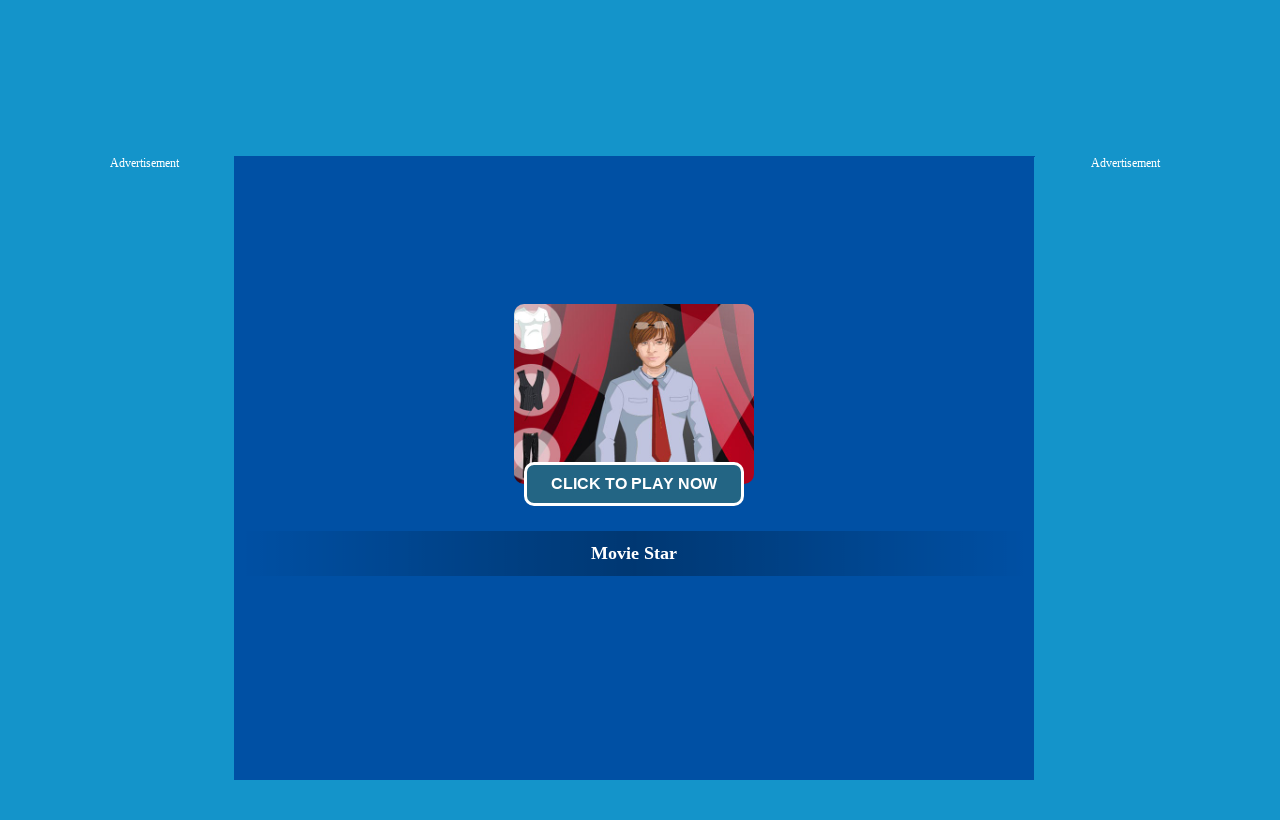

--- FILE ---
content_type: text/html; charset=UTF-8
request_url: https://www.gamescrush.com/movie-star-game
body_size: 14158
content:
<!DOCTYPE HTML PUBLIC "-//W3C//DTD HTML 4.01 Transitional//EN" "http://www.w3.org/TR/html4/loose.dtd">
<html lang="en">
<head>
    <title>Play Movie Star - Free Game Online on GamesCrush.com</title>
    <meta http-equiv="Content-Type" content="text/html; charset=utf-8">
    <meta content="index,follow" name="robots">
    
    <meta name="description" content="Play Movie Star online! Movie Star is free online game. He's movie star. He is very handsome and charismatic. He shoots action movies. He tries costumes to wear his new movie. Let's dress up very stylish. Fun game">
    
    <link rel="shortcut icon" href="/favicon.ico">
    
    <link rel="stylesheet" type="text/css" href="/css/blue/global.css">
    <link rel="stylesheet" type="text/css" href="/css/blue/pc.css">
    <script type="text/javascript" src="/js/jquery-1.11.3.min.js"></script>
    <script type="text/javascript" src="/js/blue/isotope.pkgd.min.js"></script>
    <script type="text/javascript" src="/js/blue/packery-mode.pkgd.min.js"></script>
    <script type="text/javascript" src="/js/blue/global.js"></script>
    <script type="text/javascript" src="/js/blue/pc2.js"></script>
    <script data-ad-client="ca-pub-4764333688337558" async src="https://pagead2.googlesyndication.com/pagead/js/adsbygoogle.js"></script>

 <style>
      .GameName h2        {
        font-size: 12px;
        font-weight: normal;
      }
       .logo_text   {
        position: absolute;
            text-indent: -9999px;
      }
      .GameNameText h1   {
        vertical-align: middle;
        color: #FFF;
        font-size: 18px;
        line-height: 45px;
        overflow: hidden;
      }
      .game_content_right_title h2 {
            font-size: 16px;
            line-height: 30px;
            font-weight: bold;
      }

      .game_content_right_desc p {
    line-height: 26px;
    font-size: 14px;
    margin: 0;
    padding: 0;
      }

#fbbutton {
    float: right;
}

#GameDiv_OpareateDiv {
      height: 23px !important;
}
#GameDiv_OpareateDiv #GameNameDiv {
    overflow: inherit !important;
}

#GameDiv_OpareateDiv #GameNameDiv h1 {
    font-size: 14px;
    line-height: 16px;
    display: inline-block;
    margin-right: 10px;
}
.top_nav li a b {
        display: none;
      }

            .GameName h2        {
        font-size: 12px;
        font-weight: normal;
      }
       .logo_text   {
        position: absolute;
            text-indent: -9999px;
      }

      .top_nav li a b {
        display: none;
      }
      #dropdownnav {
        width: 354px;
        position: absolute;
        top: 20px;
        z-index: 999;
        background: #266887;
        background: -webkit-linear-gradient(top, #266887 0%, #0a4d6c 100%);
        background: linear-gradient(to bottom, #266887 0%, #0a4d6c 100%);
        filter: progid:DXImageTransform.Microsoft.gradient(startColorstr='#266887', endColorstr='#0a4d6c', GradientType=0);
        border-radius: 5px;
        top: 57px;
        right: 340px;
      }
 #dropdownnav li {
      width: 150px;
      font-size: 14px;
      padding: 0px;
      line-height: 29px;
      text-align: left;
      padding-left: 24px;
}
div.bottomtext  {
   width: 1253px;
   margin: 0 auto;
}
.fbframe  {
      position: relative;
    top: 14px;
}
.top_nav li.fbframe1:hover {
    background-color: inherit !important;
}
::-webkit-scrollbar-track
{
    -webkit-box-shadow: inset 0 0 6px rgba(0,0,0,0.3);
    background-color: #F5F5F5;
    border-radius: 10px;
}

::-webkit-scrollbar
{
    width: 10px;
    background-color: #F5F5F5;
}

::-webkit-scrollbar-thumb
{
    border-radius: 10px;
    background-color: #266887;
    
    background-image: -webkit-gradient(linear, 0 0, 0 100%,
                       color-stop(.5, #266887),
                       color-stop(.5, transparent), to(transparent));
}

.header{
  width: 100%;
  height:55px;
    opacity: 1;
    background: #000719;
    background: -webkit-linear-gradient(top, #001037 0%, #000719 100%);
    background: linear-gradient(to bottom, #001037 0%, #000719 100%);
    filter: progid:DXImageTransform.Microsoft.gradient(startColorstr='#001037', endColorstr='#000719', GradientType=0);
    border-bottom: 1px solid #000;
}
    </style>

</head>

<body>

<div class="header">
     <div class="top">
                  <div class="top_logo left">
                  <div style="color:#FE920C;text-align:right;width:180px;height:16px;overflow:hidden;">Movie Star</div><a href='/'>
                  <h2 class="logo_text">GamesCrush.com</h2>
                  <img src="/gamescrush-com.png" style="margin-top:15px;width: 263px;position: relative;top: -19px;"></a>
                   <img height="36" src="https://gamesmixer.com/agesafe.png" style="position: relative;left: 13px;top: -5px;">
                   </div>
                  <div class="top_nav left">
               <ul>
                                            <li><a href="/new-games">New <b>Games</b> </a></li>
                                            <li><a href="/hot-games">Hot <b>Games</b></a></li>
                                            <li><a href="/best-games">Best <b>Games</b></a></li>
                                            <li><a href="/Car-games">Car <b>Games</b></a></li>
                                            <li><a href="/Io-games">.io <b>Games</b></a></li>
                                            <li><a href="/Shooting-games">Shooting <b>Games</b></a></li>
                                            <li><a href="/played-games">Played <b>Games</b></a></li>
                                            <li><a href="/favourite-games">Favourite <b>Games</b></a></li>

                                        <li class="fbframe1">
                                           <div class="fbframe">
                                              <iframe src="https://www.facebook.com/plugins/like.php?href=https%3A%2F%2Fwww.gamescrush.com%2F&amp;width=110&amp;layout=button_count&amp;action=like&amp;size=small&amp;show_faces=false&amp;share=false&amp;height=21&amp;appId=1868374380147488" width="140" height="21" style="border:none;overflow:hidden;" scrolling="no" frameborder="0" allowtransparency="true"></iframe>
            </div>
            </li>
               </ul>
        </div>
           <div class="top_search right" style="width:auto !important;">

     <a href="https://gamemonetize.com" target="_blank" style="background:#012f47;padding:5px 10px;font-size: 18px;border: 3px solid#012f47;color: white;border-radius: 5px;position: relative;top: 3px;margin-right: 13px;" title="Publish Here Your Game! - GameMonetize.com">
         Submit Game
        </a>

                <div class="top_search_input">
                    <form action="/index.php" method="get">
                    <input name="keyword" id="keyword" type="text" value="" maxlength=50>
                    <span><input type="submit" name="submit" value=""></span>
                    </form>
                </div>
       </div>
    </div>
</div>

<p style="display:none;" id="sponsored">
<a href="https://igryigry.net">IgryIgry.net</a> 
<a href="https://friv-y8.net/">Friv-Y8.net</a> 
<a href="https://jogos360friv.com/">Jogos360Friv.com</a> 
<a href="https://juegofriv5.com/">Juego Friv 5</a> 
<a href="https://juegosgratisfriv.com/">JuegosGratisFriv.com</a> 
<a href="https://juegosdefriv2018.com/">Juegos De Friv 2018</a> 
<a href="https://friv2019plus.com/">Friv2019Plus.com</a>
<a href="https://friv1.games/">Friv1.games</a> 
<a href="https://friv.ms/">Friv Games</a> 
<a href="https://juegosfriv2com.com/">JuegosFriv2com.com</a> 
<a href="https://juegosdegogy.com/">JuegosDeGogy.com</a> 
<a href="https://friv-2018-games.com/">Friv-2018-Games.com</a> 
<a href="https://friv5.games/">Friv 5 Games</a> 
<a href="https://bitjogos.com.br/">Jogos Friv 360</a> 
<a href="https://girlgames.games/">Girl Games</a> 
<a href="https://frivgamesmix.com/">FrivGamesMix.com</a> 
<a href="https://hryonline1001.cz/">HryOnline1001.cz</a> 
<a href="https://mhry.cz/">mHry.cz</a> 
<a href="https://friv360.games/">Friv360.games</a> 
<a href="https://friv360jogos.com/">Friv360Jogos.com</a> 
<a href="https://igry999.ru/">Igry999.ru</a> 
<a href="https://girlsgamesmix.com/">GirlsGamesMix.om</a> 
<a href="https://gameonlinemix.com/">GameOnlineMix.com</a> 
<a href="https://www.girlgames.space/">GirlGames.space</a> 
<a href="https://crazygamesmix.com/">CrazyGamesMix.com</a> 
<a href="https://playjolt.com/">PlayJolt Games</a> 
<a href="https://gamessumo.com/">Games Sumo Games</a> 
<a href="https://myfreegames.net/">MyFreeGames.net</a> 
<a href="https://gamesmixer.com/">GamesMixer.com</a> 
<a href="https://www.gamessumo.com/">GamesSumo.com</a>
<a href="https://www.myfreegames.net/">MyFreeGames.net</a> 
<a href="https://www.playjolt.com/">PlayJolt.com</a> 
<a href="https://gamemonetize.com/">GameMonetize.com</a> 
<a href="https://mixfreegames.com/">MixFreeGames.com</a> 
<a href="https://ubestgames.com/">uBestGames.com</a>
<a href="https://gamescrush.com/">GamesCrush.com</a> 
<a href="https://bitjogos.com.br/">BitJogos.com.br</a> 
<a href="https://iogames-io.io/">.Io Games</a> 
<a href="https://ubestgames.com/">uBestGames.com</a>
<a href="https://gamescrush.com/">GamesCrush.com</a> 
<a href="https://friv-2017.games/">Friv-2017.games</a> 
<a href="https://friv-2018.games/">Friv-2018.games</a> 
<a href="https://friv-2019.games/">Friv-2019.games</a> 
<a href="https://friv-2020.games/">Friv-2020.games</a> 
<a href="https://gameyop.com/">GameYop.com</a> 
<a href="https://iogames-io.io/">IoGames.io</a> 
<a href="https://betsmixer.com">BetsMixer.com</a> 
<a href="https://www.betsmixer.com">BetsMixer.com</a> 
<a href="https://friv-2019.top/">Friv 2019</a>
<a href="https://friv4school2018.games/">Friv4School 2018</a>
<a href="https://receptyaz.cz/">ReceptyAZ.cz - Top Recepty</a>
<a href="https://adsheavy.com/">AdsHeavy.com - Ad Network, Native Advertising & Content Discovery, Alternative Taboola, RevContent and Outbrain Alternative</a>
<a href="https://adsjumbo.com/">AdsJumbo.com - Windows App Monetization & Advertising for UWP apps, Native Ads</a>
<a href="https://fansmine.com">FansMine.com - Social platform for Content Creators and Fans</a>
<a href="https://wwww.fansmine.com">FansMine.com - Alternative OnlyFans and FanCentro</a>
<a href="https://tweetjumbo.com">TweetJumbo.com - Free Twitter Followers, Free Twitter Auto Liker, Auto Follower & Retweet</a>
<a href="https://sellanycode.com">SellAnyCode.com - Sell App, Buy App, Game Source Codes, Unity Codes</a>
<a href="https://www.sellanycode.com">SellAnyCode.com - Sell App, Buy App, Game Source Codes, Unity Codes</a>
<a href="https://gamesmixer.com">GamesMixer.com - Play Free Online Games</a>
<a href="https://www.gamesmixer.com">GamesMixer.com - Play Free Online Games</a>
<a href="https://casinorgy.com/">Casinorgy.com</a>
<a href="https://casinodans.com">CasinoDans.com</a>
<a href="https://casinoreviewsbest.com">CasinoReviewsBest.com</a>
<a href="https://cryptoforcasino.com">CryptoForCasino.com</a>
<a href="https://everybets.io">Everybets.io</a>
<a href="https://www.everybet.io">Everybet.io - Crypto Casino Games, Bitcoin Casino</a>
<a href="https://www.betswild.com">BetsWild.com</a>
<a href="https://betswild.com">BetsWild.com - Best Casino Online</a>
<a href="https://www.betstoro.com">BetsToro.com</a>
<a href="https://betstoro.com">BetsToro.com - Best Casino Online</a>
<a href="https://www.gamemonetize.com">GameMonetize.co: Game distribution HTML5 Games for Websites</a>
<a href="https://gamemonetize.co">GameMonetize.co: Game distribution HTML5 Games for Websites</a>
<a href="https://wwww.gamemonetize.co">GameMonetize.co: Game distribution HTML5 Games for Websites</a>
<a href="https://www.finotrader.com">FinoTrader.com - Prop Firm</a>
<a href="https://finotrader.com">FinoTrader.com - Prop Firm</a>
<a href="https://drakebet.com">drakebet.com</a>
<a href="https://html5gamedevs.com">Html5GameDevs.com Forum</a>
<a href="https://www.html5gamedevs.com">Html5GameDevs.com Forum</a>
<a href="https://www.modelstars.uk">ModelStars</a>
<a href="https://modelstars.uk">ModelStars</a>
<a href="https://www.flipdeal.com">FlipDeal</a>
<a href="https://flipdeal.com">FlipDeal</a>
<a href="https://www.camsmine.com">CamsMine</a>
<a href="https://camsmine.com">CamsMine</a>
</p>

<link rel="stylesheet" type="text/css" href="/css/blue2/games.css">

 <style>
 #game_bottom_ad2 {
    width: 970px;
    height: 250px;
    margin: 5px auto 0 auto;
    text-align: center;
}
#adsContainer {
    width: 780px;
    height: 594px;
    display: none;
    position: absolute;
    top: 10px;
}
  </style>

  <style type="text/css">
#adTitle .titleText button {
    display: inline-block;
    background: #236584;
    margin: -22px;
    padding: 10px 20px;
    border-radius: 10px;
    border: 3px solid #fff;
    color: #fff;
    font-size: 16px;
    font-weight: 600;
    text-transform: uppercase;
    cursor: pointer;
    margin-bottom: 25px;
}

</style>
<style>
    #FloatGameDiv{
  position:absolute;right:25px;top:30px;
  animation: tada 5s linear 5s 2 backwards;
  -webkit-animation:  tada 5s linear 5s 2 backwards;
    -moz-animation:  tada 5s linear 5s 2 backwards;
}
@-webkit-keyframes tada {
    5% {
        -webkit-transform: scale3d(1,1,1) rotate3d(0,0,1,-10deg);
        transform: scale3d(1,1,1) rotate3d(0,0,1,-10deg)
    }

    6%,8%,10%,12% {
        -webkit-transform: scale3d(1.1,1.1,1.1) rotate3d(0,0,1,10deg);
        transform: scale3d(1.1,1.1,1.1) rotate3d(0,0,1,10deg)
    }

    7%,9%,11% {
        -webkit-transform: scale3d(1.1,1.1,1.1) rotate3d(0,0,1,-10deg);
        transform: scale3d(1.1,1.1,1.1) rotate3d(0,0,1,-10deg)
    }

    13% {
        -webkit-transform: scale3d(1,1,1);
        transform: scale3d(1,1,1)
    }
}
#FloatGameDiv img{
  display: block;
    width: 100px;
    height: 75px;
    background: #f4fcff;
    border-radius: 12px;
    padding: 4px;
    box-shadow: 0 4px 0 2px #fe920c;
}
#FloatGameDiv span.float-hot{
    position: absolute;
    top: 0px;
    left: 0px;
    width: 40px;
    height: 40px;
    background: url(/images/promo/float-hot.png) 0 0 no-repeat;
}
#FloatGameDiv #float-close{
  position: absolute;
    right: -10px;
    top: -10px;
    background: #bb4a49;
    color: #fff;
    width: 26px;
    height: 26px;
    line-height: 26px;
    font-size: 24px;
    border-radius: 30px;
    cursor: pointer;
    z-index: 9;
  font-family: arial;
  text-align: center;
}
div.video-content {
    width: 591px;
}
.game_content{
  width: 585px;
}
div.game_content_right {
    float: left;
    width: 410px !important;
    height: 100%;
    padding: 0;
}

div.game_content_right_desc {
    max-width: 400px;
    height: 100%;
    line-height: 26px;
    font-size: 14px;
    overflow: hidden;
}
div.walk_video2 {
    width: 1210px;
    height: 620px;
    margin: 10px auto 10px auto;
    padding: 5px 0 5px 0;
    background: #025187;
    box-shadow: 2px 3px 5px #222;
    color: #fff;
}
.game_content {
   position: relative;
   top: -70px;
   padding: 10px;
}

.game_content {
   position: relative;
   top: 0px;
   padding: 10px;
   box-shadow: none !important;
}

#taboola-below-game-thumbnails-1 span {
   color: white;
}

.trc_rbox_header  {
   display: none !important;
}

 #game_bottom_ad2 {
    width: 970px;
    height: 250px;
    margin: 5px auto 0 auto;
    text-align: center;
}
#adsContainer {
    width: 780px;
    height: 594px;
    display: none;
    position: absolute;
    top: 10px;
}
  </style>

<script type="application/ld+json">
{
  "@context": "http://schema.org/",
  "@type": "Game",
  "name": "Movie Star",
  "description": "Play Movie Star online! Movie Star is free online game. He's movie star. He is very handsome and charismatic. He shoots action movies. He tries costumes to wear his new movie. Let's dress up very stylish. Fun game",
  "aggregateRating": {
    "@type": "AggregateRating",
    "ratingValue": "0",
    "bestRating": "10",
    "ratingCount": "49195"
  }
}
</script>

<div class="game_top_ad">
<script async src="https://securepubads.g.doubleclick.net/tag/js/gpt.js"></script>
<div id="GamesCrush.com-728x90-1">
  <script>
    window.googletag = window.googletag || { cmd: [] };
    googletag.cmd.push(function() {
    googletag.defineSlot('/21739493398/GamesCrush.com-728x90', [[728, 90], [468, 60], [220, 90], [300, 75]], 'GamesCrush.com-728x90-1').addService(googletag.pubads());
    googletag.enableServices();
    googletag.display('GamesCrush.com-728x90-1');
    });
  </script>
</div>
</div>
    
<div id="game_middle">
    <div id="LeftAdDiv" style="width:160px;">
        Advertisement<br>
    <script async src="https://securepubads.g.doubleclick.net/tag/js/gpt.js"></script>
<div id="GamesCrush.com-160x600-1">
  <script>
    window.googletag = window.googletag || { cmd: [] };
    googletag.cmd.push(function() {
    googletag.defineSlot('/21739493398/GamesCrush.com-160x600', [[160, 600], [120, 600], [120, 240]], 'GamesCrush.com-160x600-1').addService(googletag.pubads());
    googletag.enableServices();
    googletag.display('GamesCrush.com-160x600-1');
    });
  </script>
</div>
    </div>
    
      <div id="LeftGamesThumbDiv">

        <div class="thumb"><a href="https://gamessumo.com/worldoftanks.php" target="_blank"><img src="/thumb/world-of-tanks.png" alt="World Of Tanks"><div class="GameName" style="display: none;"><h2>World Of Tanks</h2></div></a></div>

    <!--<div class="thumb"><a href="https://gamessumo.com/worldofwarships.php" target="_blank"><img src="/thumb/world-warships.png" alt="World Warships"><div class="GameName" style="display: none;"><h2>World Warships</h2></div></a></div>-->

                            <div class='thumb' onclick='PlayedGames(3448);OpenGames2("http://www.gamescrush.com/backflip-maniac-game");OpenGames("http://www.mixfreegames.com");return false;' id='game-3448'><a href='/backflip-maniac-game'><img  src='/thumb/backflip-maniac.jpg' alt='Backflip Maniac'><div class='GameName'><h2>Backflip Maniac</h2></div></a></div>
                                        <div class='thumb' onclick='PlayedGames(1237);OpenGames2("http://www.gamescrush.com/racing-gta-cars-game");OpenGames("http://www.mixfreegames.com");return false;' id='game-1237'><a href='/racing-gta-cars-game'><img  src='/thumb/racing-gta-cars.jpg' alt='Racing GTA Cars'><div class='GameName'><h2>Racing GTA Cars</h2></div></a></div>
                                        <div class='thumb' onclick='PlayedGames(6334);OpenGames2("http://www.gamescrush.com/wild-bull-shooter-game");OpenGames("http://www.mixfreegames.com");return false;' id='game-6334'><a href='/wild-bull-shooter-game'><img  src='/thumb/wild-bull-shooter.jpg' alt='Wild Bull Shooter'><div class='GameName'><h2>Wild Bull Shooter</h2></div></a></div>
                                        <div class='thumb' onclick='PlayedGames(3192);OpenGames2("http://www.gamescrush.com/bicycle-rider-game");OpenGames("http://www.mixfreegames.com");return false;' id='game-3192'><a href='/bicycle-rider-game'><img  src='/thumb/bicycle-rider.jpg' alt='Bicycle Rider'><div class='GameName'><h2>Bicycle Rider</h2></div></a></div>
                                        <div class='thumb' onclick='PlayedGames(3376);OpenGames2("http://www.gamescrush.com/baby-hazel-fancy-dress-game");OpenGames("http://www.mixfreegames.com");return false;' id='game-3376'><a href='/baby-hazel-fancy-dress-game'><img  src='/thumb/baby-hazel-fancy-dress.jpg' alt='Baby Hazel Fancy Dress'><div class='GameName'><h2>Baby Hazel Fancy Dress</h2></div></a></div>
                                                                                                                                                                                                          </div>

    <div id="pregamediv" style="cursor:pointer;">
        <div id="pregamediv_ad"> 
            <div id="adTitle" onClick="javascript:StartToShowAd();return false;">
                <span class="titleText"><a href='#'><img src='/thumb/movie-star.jpg'><br><button id="ClickToPlayButtton" style="width:220px;height:44px;">Click To Play Now</button></a>

                <div style="margin:0 auto;text-alight:center;">
<script async src="https://securepubads.g.doubleclick.net/tag/js/gpt.js"></script>
<div id="GamesCrush.com-728x90-2">
  <script>
    window.googletag = window.googletag || { cmd: [] };
    googletag.cmd.push(function() {
    googletag.defineSlot('/21739493398/GamesCrush.com-728x90', [[728, 90], [468, 60], [220, 90], [300, 75]], 'GamesCrush.com-728x90-2').addService(googletag.pubads());
    googletag.enableServices();
    googletag.display('GamesCrush.com-728x90-2');
    });
  </script>
</div>
</div>
<div class="GameNameText"><h1>Movie Star</h1></div></span>
            </div>
            <div id="adsContainer">
                <div id="adContainer"></div>
                <video id="videoElement"></video>
            </div>

               <!-- Promo Video -->
            <div class="promoVideo"></div>
          <!-- Promo Video -->

        </div>
        <div id="SkipAdDiv"><a href="javascript:SkipAdAndShowGame();" rel="nofollow">Click to Start Game Now</a></div>
    </div>

        <script>
    var thegame_width=480;
    var thegame_height=800;
    var thegame_id=30212;
    var ScrollTopValue=55;
    var GameAllowResize=1;
    var descriptionURL = "http://www.gamescrush.com/movie-star-game";
    var SysOS="pc";
    //var PreGameAdURL="https://googleads.g.doubleclick.net/pagead/ads?ad_type=video_image&client=ca-games-pub-4764333688337558&description_url=" + encodeURIComponent(descriptionURL) + "&videoad_start_delay=0&hl=en&max_ad_duration=30000";
    var PreGameAdURL="https://pubads.g.doubleclick.net/gampad/ads?iu=/21739493398/GamesCrush.com-ADX-AFG&description_url=" + encodeURIComponent(descriptionURL) + "&tfcd=0&npa=0&sz=640x480&gdfp_req=1&output=vast&unviewed_position_start=1&env=vp&impl=s&correlator=";
    </script>

    <script type="text/javascript" src="/ima3.js"></script>
    <script type="text/javascript" src="/js/blue1/afg_pc.js?ver=1111111"></script>
    <script type="text/javascript" src="/js/blue/pcgames.js"></script>
    <script type="text/javascript" src="/js/blue/showgame.js"></script>

    <div id="GameDiv">
        <div id="GameDiv_OpareateDiv">
            <div id="GameNameDiv">
                <h1>Movie Star</h1>

                  <div id="fbbutton">
                     <iframe src="https://www.facebook.com/plugins/like.php?href=https%3A%2F%2Fwww.gamescrush.com%2F&amp;width=110&amp;layout=button_count&amp;action=like&amp;size=small&amp;show_faces=false&amp;share=false&amp;height=21&amp;appId=1868374380147488" width="110" height="21" style="border:none;overflow:hidden;" scrolling="no" frameborder="0" allowtransparency="true"></iframe>
                 </div>
            </div>

            <div id="GameOpareateDiv">
                <span id="VoteGameDiv">
                <a href="#" onclick="RateGame(30212,1);return false;" rel="nofollow"><img src="/images/blue/thumbup.png"></a>
                <a href="#" onclick="RateGame(30212,0);return false;" rel="nofollow"><img src="/images/blue/thumbdown.png"></a>
                </span>
                <span id='game_favourite'>
                <a href="#" onclick="UpdateFavourites();return false;" rel="nofollow" title='Add To My Favourites'><img src="/images/blue/game_addfavourite.png"></a>
                </span>
                <a href="#" onclick="EnterFullScreen();return false;" rel="nofollow"><img src="/images/blue/game_fullscreen.png"></a>
                <a href="#" onclick="ReplayGame();return false;" rel="nofollow"><img src="/images/blue/refresh.png"></a>               
            </div>

        </div>
        <div id="GameDiv_GameContainer">
            <div id="GameDiv_ShowGameDiv">
                                                                        <iframe id="game_frame" webkitallowfullscreen="true" mozallowfullscreen="true" allowfullscreen="true" webkit-playsinline="true" scrolling="no" seamless frameborder="0" style="display: block; overflow: hidden; width: 100%; height: 100%;" src=""></iframe>
                                                                       
                                                        </div>
        </div>

    </div>

    
    <div id="RightGamesThumbDiv" style="display:none;">
                                                                                                                <div class='thumb' onclick='PlayedGames(1309);OpenGames2("http://www.gamescrush.com/hill-climbing-game");OpenGames("http://www.mixfreegames.com");return false;' id='game-1309'><a href='/hill-climbing-game'><img  src='/thumb/hill-climbing.jpg' alt='Hill Climbing'><div class='GameName'><h2>Hill Climbing</h2></div></a></div>
                                        <div class='thumb' onclick='PlayedGames(1321);OpenGames2("http://www.gamescrush.com/mud-truck-russian-offroad-game");OpenGames("http://www.mixfreegames.com");return false;' id='game-1321'><a href='/mud-truck-russian-offroad-game'><img  src='/thumb/mud-truck-russian-offroad.jpg' alt='Mud Truck Russian Offroad'><div class='GameName'><h2>Mud Truck Russian Offroad</h2></div></a></div>
                                        <div class='thumb' onclick='PlayedGames(6876);OpenGames2("http://www.gamescrush.com/stickman-city-shooter-game");OpenGames("http://www.mixfreegames.com");return false;' id='game-6876'><a href='/stickman-city-shooter-game'><img  src='/thumb/stickman-city-shooter.jpg' alt='Stickman City Shooter'><div class='GameName'><h2>Stickman City Shooter</h2></div></a></div>
                                        <div class='thumb' onclick='PlayedGames(2098);OpenGames2("http://www.gamescrush.com/mahjong-master-2-game");OpenGames("http://www.mixfreegames.com");return false;' id='game-2098'><a href='/mahjong-master-2-game'><img  src='/thumb/mahjong-master-2.jpg' alt='Mahjong Master 2'><div class='GameName'><h2>Mahjong Master 2</h2></div></a></div>
                                        <div class='thumb' onclick='PlayedGames(2231);OpenGames2("http://www.gamescrush.com/criatures-defense-game");OpenGames("http://www.mixfreegames.com");return false;' id='game-2231'><a href='/criatures-defense-game'><img  src='/thumb/criatures-defense.jpg' alt='Criatures Defense'><div class='GameName'><h2>Criatures Defense</h2></div></a></div>
                                        <div class='thumb' onclick='PlayedGames(2338);OpenGames2("http://www.gamescrush.com/super-stickman-hook-game");OpenGames("http://www.mixfreegames.com");return false;' id='game-2338'><a href='/super-stickman-hook-game'><img  src='/thumb/super-stickman-hook.jpg' alt='Super Stickman Hook'><div class='GameName'><h2>Super Stickman Hook</h2></div></a></div>
                                                                                                        </div>
    
    <div id="RightAdDiv" style="width:160px;">
        Advertisement<br>
    <script async src="https://securepubads.g.doubleclick.net/tag/js/gpt.js"></script>
<div id="GamesCrush.com-160x600-2">
  <script>
    window.googletag = window.googletag || { cmd: [] };
    googletag.cmd.push(function() {
    googletag.defineSlot('/21739493398/GamesCrush.com-160x600', [[160, 600], [120, 600], [120, 240]], 'GamesCrush.com-160x600-2').addService(googletag.pubads());
    googletag.enableServices();
    googletag.display('GamesCrush.com-160x600-2');
    });
  </script>
</div>
    </div>
</div>

<div style="clear:both;"></div>

<div id="game_bottom_ad">
<script async src="https://securepubads.g.doubleclick.net/tag/js/gpt.js"></script>
<div id="GamesCrush.com-970x250-1">
  <script>
    window.googletag = window.googletag || { cmd: [] };
    googletag.cmd.push(function() {
    googletag.defineSlot('/21739493398/GamesCrush.com-970x250', [[970, 250], [960, 90], [320, 250], [728, 90], [750, 200], [970, 90], [750, 100], [950, 90], [930, 180]], 'GamesCrush.com-970x250-1').addService(googletag.pubads());
    googletag.enableServices();
    googletag.display('GamesCrush.com-970x250-1');
    });
  </script>
</div>
</div>

<div style="width:800px;margin:0 auto;">
 <div id="gamemonetize-video"></div>
<script type="text/javascript">
   window.VIDEO_OPTIONS = {
       game   : "Movie Star",
       width  : "100%",
       height : "480px",
       color  : "#3f007e"
   };
   (function (a, b, c) {
      var d = a.getElementsByTagName(b)[0];
      a.getElementById(c) || (a = a.createElement(b), a.id = c, a.src = "https://api.gamemonetize.com/video.js?v=" + Date.now(), d.parentNode.insertBefore(a, d))
   })(document, "script", "gamemonetize-video-api"); 
</script> 
</div>

<div class="walk_video" id="walk_video" style="display:block;">
  <div class="walk_video_leftad">
      advertisement<br>
   <script async src="https://securepubads.g.doubleclick.net/tag/js/gpt.js"></script>
<div id="/GamesCrush.com-300x600-1">
  <script>
    window.googletag = window.googletag || { cmd: [] };
    googletag.cmd.push(function() {
    googletag.defineSlot('/21739493398/GamesCrush.com-300x600', [[300, 600], [200, 446], [240, 400], [250, 250], [250, 360], [120, 600], [300, 250], [160, 600]], '/GamesCrush.com-300x600-1').addService(googletag.pubads());
    googletag.enableServices();
    googletag.display('/GamesCrush.com-300x600-1');
    });
  </script>
</div>
    </div>

    <div class="video-content">

        <div class="game_content">
      <div class="game_content_left">
          <img src="/thumb/movie-star.jpg">
          <div class="game_content_left_title"><a href="/Bus-Subway-Runner-game"><b>Movie Star</b></a></div>
      </div>

      <div class="game_content_right" style="max-height: 210px;overflow:hidden;">
              <div class="game_content_right_desc">
              <h2 style="font-size: 18px;">Game y8 - Movie Star</h2>
              <h3 style="font-size: 14px;padding-bottom:10px;">Description Movie Star online crazy games </h3>
<p style="max-width: 400px;">Movie Star is free online game. He's movie star. He is very handsome and charismatic. He shoots action movies. He tries costumes to wear his new movie. Let's dress up very stylish. Fun game</p>
                        Tags:
                                                <a href='/io-games' style="font-size:12px;">.io Games</a> 
                            -      
                                                <a href='/io-games-games' style="font-size:12px;">.io Games Games</a> 
                            -      
                                                <a href='/2-player-games' style="font-size:12px;">2 Player Games</a> 
                            -      
                                                <a href='/2pg-com-games' style="font-size:12px;">2pg.com Games</a> 
                            -      
                                                <a href='/3d-games' style="font-size:12px;">3D Games</a> 
                            -      
                                                <a href='/4j-games' style="font-size:12px;">4J Games</a> 
                            -      
                                                <a href='/4j--games-games' style="font-size:12px;">4J .com Games</a> 
                            -      
                                                <a href='/4j-games-games' style="font-size:12px;">4j games Games</a> 
                            -      
                                                <a href='/4j-games-on-your-site-games' style="font-size:12px;">4j games on your site Games</a> 
                            -      
                                                <a href='/4j-com-games' style="font-size:12px;">4j. com Games</a> 
                            -      
                                                <a href='/4j-5h-games' style="font-size:12px;">4j.5h Games</a> 
                            -      
                                                <a href='/4j-com-games' style="font-size:12px;">4j.com Games</a> 
                            -      
                                                <a href='/4j-h5-com-games' style="font-size:12px;">4j.h5.com Games</a> 
                            -      
                                                <a href='/4j-vom-games' style="font-size:12px;">4j.vom Games</a> 
                            -      
                                                <a href='/4jgames-com-games' style="font-size:12px;">4Jgames.com Games</a> 
                            -      
                                                <a href='/7k7k-games' style="font-size:12px;">7k7k Games</a> 
                            -      
                                                <a href='/7k7k--com-games' style="font-size:12px;">7k7k .com Games</a> 
                            -      
                                                <a href='/7k7k-com-games' style="font-size:12px;">7k7k.com Games</a> 
                            -      
                                                <a href='/7sgames-games' style="font-size:12px;">7sgames Games</a> 
                            -      
                                                <a href='/7sgames-com-games' style="font-size:12px;">7sgames.com Games</a> 
                            -      
                                                <a href='/8-fat-games' style="font-size:12px;">8 fat Games</a> 
                            -      
                                                <a href='/8-fat-com-games-games' style="font-size:12px;">8 fat com games Games</a> 
                            -      
                                                <a href='/8fat-games' style="font-size:12px;">8fat Games</a> 
                            -      
                                                <a href='/8-fat-com-games' style="font-size:12px;">8fat .com Games</a> 
                            -      
                                                <a href='/8fat-com-games' style="font-size:12px;">8fat.com Games</a> 
                            -      
                                                <a href='/8iz-games' style="font-size:12px;">8iz Games</a> 
                            -      
                                                <a href='/8iz-com-games' style="font-size:12px;">8iz.com Games</a> 
                            -      
                                                <a href='/a-game-com-games' style="font-size:12px;">A Game.com Games</a> 
                            -      
                                                <a href='/a10-games' style="font-size:12px;">a10 Games</a> 
                            -      
                                                <a href='/a10-com-games' style="font-size:12px;">a10.com Games</a> 
                            -      
                                                <a href='/action-games' style="font-size:12px;">Action Games</a> 
                            -      
                                                <a href='/addictinggames-com-games' style="font-size:12px;">AddictingGames.com Games</a> 
                            -      
                                                <a href='/adventure-games' style="font-size:12px;">Adventure Games</a> 
                            -      
                                                <a href='/agame-games' style="font-size:12px;">Agame Games</a> 
                            -      
                                                <a href='/agame-com-games' style="font-size:12px;">Agame .com Games</a> 
                            -      
                                                <a href='/agame-co-uk-games' style="font-size:12px;">Agame.co.uk Games</a> 
                            -      
                                                <a href='/agame-com-games' style="font-size:12px;">Agame.com Games</a> 
                            -      
                                                <a href='/agar-io-games' style="font-size:12px;">Agar.io Games</a> 
                            -      
                                                <a href='/agar-io-games' style="font-size:12px;">Agar.io | Games</a> 
                            -      
                                                <a href='/android-games' style="font-size:12px;">Android Games</a> 
                            -      
                                                <a href='/animal-games' style="font-size:12px;">Animal Games</a> 
                            -      
                                                <a href='/anolink-ru-games' style="font-size:12px;">Anolink.ru Games</a> 
                            -      
                                                <a href='/arcade-games' style="font-size:12px;">Arcade Games</a> 
                            -      
                                                <a href='/arcadeprehacks-games' style="font-size:12px;">ArcadePreHacks Games</a> 
                            -      
                                                <a href='/arcadeprehacks.com-games' style="font-size:12px;">Arcadeprehacks .com Games</a> 
                            -      
                                                <a href='/arcadeprehacks-com-games' style="font-size:12px;">ArcadePreHacks.com Games</a> 
                            -      
                                                <a href='/arkanoid-games' style="font-size:12px;">Arkanoid Games</a> 
                            -      
                                                <a href='/armorgames-com-games' style="font-size:12px;">ArmorGames.com Games</a> 
                            -      
                                                <a href='/avoid-games' style="font-size:12px;">Avoid Games</a> 
                            -      
                                                <a href='/baby-games' style="font-size:12px;">Baby Games</a> 
                            -      
                                                <a href='/babygames-com-games' style="font-size:12px;">BabyGames.com Games</a> 
                            -      
                                                <a href='/badhed-com-games' style="font-size:12px;">Badhed.com Games</a> 
                            -      
                                                <a href='/ball-games' style="font-size:12px;">Ball Games</a> 
                            -      
                                                <a href='/barbie-games' style="font-size:12px;">Barbie Games</a> 
                            -      
                                                <a href='/best-games-com-games' style="font-size:12px;">Best Games.com Games</a> 
                            -      
                                                <a href='/bestgames-com-games' style="font-size:12px;">BestGames.com Games</a> 
                            -      
                                                <a href='/bgames-games' style="font-size:12px;">Bgames Games</a> 
                            -      
                                                <a href='/bgames-com-games' style="font-size:12px;">Bgames.com Games</a> 
                            -      
                                                <a href='/bighero-io-games' style="font-size:12px;">BigHero.io Games</a> 
                            -      
                                                <a href='/bighero-io-multiplayer-io-games' style="font-size:12px;">Bighero.io Multiplayer IO Games</a> 
                            -      
                                                <a href='/block-games' style="font-size:12px;">Block Games</a> 
                            -      
                                                <a href='/bored-com-games' style="font-size:12px;">Bored.com Games</a> 
                            -      
                                                <a href='/bounce-games' style="font-size:12px;">Bounce Games</a> 
                            -      
                                                <a href='/box10-games' style="font-size:12px;">Box10 Games</a> 
                            -      
                                                <a href='/box10-com-games' style="font-size:12px;">Box10.com Games</a> 
                            -      
                                                <a href='/boy-games' style="font-size:12px;">Boy Games</a> 
                            -      
                                                <a href='/brain-games' style="font-size:12px;">Brain Games</a> 
                            -      
                                                <a href='/brutalmania-io-games' style="font-size:12px;">BrutalMania.io | Games</a> 
                            -      
                                                <a href='/bubblebox-games' style="font-size:12px;">Bubblebox Games</a> 
                            -      
                                                <a href='/bubblebox-com-games' style="font-size:12px;">Bubblebox.com Games</a> 
                            -      
                                                <a href='/bumper-io-games' style="font-size:12px;">Bumper.io Games</a> 
                            -      
                                                <a href='/car-games' style="font-size:12px;">Car Games</a> 
                            -      
                                                <a href='/car-games-com-games' style="font-size:12px;">Car Games.com Games</a> 
                            -      
                                                <a href='/cargames-com-games' style="font-size:12px;">Cargames.com Games</a> 
                            -      
                                                <a href='/cartoon-games' style="font-size:12px;">Cartoon Games</a> 
                            -      
                                                <a href='/clickjogos-com-games' style="font-size:12px;">Clickjogos.com Games</a> 
                            -      
                                                <a href='/collecting-games' style="font-size:12px;">Collecting Games</a> 
                            -      
                                                <a href='/coolgames-games' style="font-size:12px;">CoolGames Games</a> 
                            -      
                                                <a href='/coolgames-com-games' style="font-size:12px;">CoolGames.com Games</a> 
                            -      
                                                <a href='/crazy-games-com-games' style="font-size:12px;">Crazy Games.com Games</a> 
                            -      
                                                <a href='/crazygames.com-games' style="font-size:12px;">CrazyGames .com Games</a> 
                            -      
                                                <a href='/crazygames-com-games' style="font-size:12px;">CrazyGames.com Games</a> 
                            -      
                                                <a href='/csgo-games' style="font-size:12px;">CSGO Games</a> 
                            -      
                                                <a href='/cute-games' style="font-size:12px;">Cute Games</a> 
                            -      
                                                <a href='/dailygame-com-games' style="font-size:12px;">Dailygame.com Games</a> 
                            -      
                                                <a href='/decorate-games' style="font-size:12px;">Decorate Games</a> 
                            -      
                                                <a href='/defense-games' style="font-size:12px;">Defense Games</a> 
                            -      
                                                <a href='/design-games' style="font-size:12px;">Design Games</a> 
                            -      
                                                <a href='/disney-games' style="font-size:12px;">Disney Games</a> 
                            -      
                                                <a href='/distribute-games-com-games' style="font-size:12px;">Distribute Games.com Games</a> 
                            -      
                                                <a href='/distributegames-com-games' style="font-size:12px;">DistributeGames.com Games</a> 
                            -      
                                                <a href='/doctor-games' style="font-size:12px;">Doctor Games</a> 
                            -      
                                                <a href='/dress-up-games' style="font-size:12px;">Dress Up Games</a> 
                            -      
                                                <a href='/driving-games' style="font-size:12px;">Driving Games</a> 
                            -      
                                                <a href='/elsa-games' style="font-size:12px;">Elsa Games</a> 
                            -      
                                                <a href='/epic-games' style="font-size:12px;">Epic Games</a> 
                            -      
                                                <a href='/evowars-io-games' style="font-size:12px;">EvoWars.io Games</a> 
                            -      
                                                <a href='/fabo-games' style="font-size:12px;">Fabo Games</a> 
                            -      
                                                <a href='/fabo.com-games' style="font-size:12px;">Fabo .com Games</a> 
                            -      
                                                <a href='/fabo-com-games' style="font-size:12px;">Fabo.com Games</a> 
                            -      
                                                <a href='/fanfreegames-games' style="font-size:12px;">FanFreeGames Games</a> 
                            -      
                                                <a href='/fanfreegames-com-games' style="font-size:12px;">Fanfreegames.com Games</a> 
                            -      
                                                <a href='/fashion-games' style="font-size:12px;">Fashion Games</a> 
                            -      
                                                <a href='/favourite-games' style="font-size:12px;">Favourite Games</a> 
                            -      
                                                <a href='/femo-games' style="font-size:12px;">Femo Games</a> 
                            -      
                                                <a href='/femo-com-games' style="font-size:12px;">Femo.com Games</a> 
                            -      
                                                <a href='/fighting-games' style="font-size:12px;">Fighting Games</a> 
                            -      
                                                <a href='/flashgames-ru-games' style="font-size:12px;">Flashgames.ru Games</a> 
                            -      
                                                <a href='/fortnite-games' style="font-size:12px;">Fortnite Games</a> 
                            -      
                                                <a href='/freegames-com-games' style="font-size:12px;">FreeGames.com Games</a> 
                            -      
                                                <a href='/freegames-net-games' style="font-size:12px;">FreeGames.net Games</a> 
                            -      
                                                <a href='/freegames66-games' style="font-size:12px;">FreeGames66 Games</a> 
                            -      
                                                <a href='/freegames66-com-games' style="font-size:12px;">FreeGames66.com Games</a> 
                            -      
                                                <a href='/freeonlinegames-com-games' style="font-size:12px;">FreeOnlineGames.com Games</a> 
                            -      
                                                <a href='/freev-com-games' style="font-size:12px;">Freev.com Games</a> 
                            -      
                                                <a href='/freewebarcade-games' style="font-size:12px;">FreeWebArcade Games</a> 
                            -      
                                                <a href='/freewebarcade-com-games' style="font-size:12px;">FreeWebArcade.com Games</a> 
                            -      
                                                <a href='/friv-games' style="font-size:12px;">FRIV Games</a> 
                            -      
                                                <a href='/friv.com-games' style="font-size:12px;">Friv .com Games</a> 
                            -      
                                                <a href='/friv-com-games' style="font-size:12px;">Friv.com Games</a> 
                            -      
                                                <a href='/frivplus-games' style="font-size:12px;">frivplus Games</a> 
                            -      
                                                <a href='/frivplus-com-games' style="font-size:12px;">frivplus.com Games</a> 
                            -      
                                                <a href='/frozen-games' style="font-size:12px;">Frozen Games</a> 
                            -      
                                                <a href='/fruit-games' style="font-size:12px;">Fruit Games</a> 
                            -      
                                                <a href='/frvr-com-games' style="font-size:12px;">Frvr.com Games</a> 
                            -      
                                                <a href='/funnygames-nl-games' style="font-size:12px;">FunnyGames.nl Games</a> 
                            -      
                                                <a href='/funnygames-us-games' style="font-size:12px;">Funnygames.us Games</a> 
                            -      
                                                <a href='/funo-games' style="font-size:12px;">Funo Games</a> 
                            -      
                                                <a href='/funo.com-games' style="font-size:12px;">FUNO .com Games</a> 
                            -      
                                                <a href='/funo-com-games' style="font-size:12px;">Funo.com Games</a> 
                            -      
                                                <a href='/gahe-games' style="font-size:12px;">Gahe Games</a> 
                            -      
                                                <a href='/gahe-com-games' style="font-size:12px;">Gahe.com Games</a> 
                            -      
                                                <a href='/gamcore-games' style="font-size:12px;">GamCore Games</a> 
                            -      
                                                <a href='/gamcore-com-games' style="font-size:12px;">GamCore.com Games</a> 
                            -      
                                                <a href='/game-flare-games' style="font-size:12px;">Game Flare Games</a> 
                            -      
                                                <a href='/game-flare-com-games' style="font-size:12px;">Game Flare.com Games</a> 
                            -      
                                                <a href='/game-monetize-com-games' style="font-size:12px;">Game monetize.com Games</a> 
                            -      
                                                <a href='/gamedistribution-games' style="font-size:12px;">GameDistribution Games</a> 
                            -      
                                                <a href='/gamedistribution-com-games' style="font-size:12px;">GameDistribution.com Games</a> 
                            -      
                                                <a href='/gameflare-com-games' style="font-size:12px;">GameFlare.com Games</a> 
                            -      
                                                <a href='/gamelist-games' style="font-size:12px;">Gamelist Games</a> 
                            -      
                                                <a href='/gamelist-com-games' style="font-size:12px;">Gamelist.com Games</a> 
                            -      
                                                <a href='/gamemonetize-com-games' style="font-size:12px;">GameMonetize.com Games</a> 
                            -      
                                                <a href='/gameraft-ru-games' style="font-size:12px;">Gameraft.ru Games</a> 
                            -      
                                                <a href='/gamesgames.com-games' style="font-size:12px;">Games Games.com Games</a> 
                            -      
                                                <a href='/games-of-desire-com-games' style="font-size:12px;">Games of Desire.com Games</a> 
                            -      
                                                <a href='/gamesgames-games' style="font-size:12px;">GamesGames Games</a> 
                            -      
                                                <a href='/gamesgames-com-games' style="font-size:12px;">GamesGames .com Games</a> 
                            -      
                                                <a href='/gamesgames-com-games' style="font-size:12px;">GamesGames.com Games</a> 
                            -      
                                                <a href='/gameslist-com-games' style="font-size:12px;">Gameslist.com Games</a> 
                            -      
                                                <a href='/gamessumo-com-games' style="font-size:12px;">GamesSumo.com Games</a> 
                            -      
                                                <a href='/gamev6-com-games' style="font-size:12px;">gamev6.com Games</a> 
                            -      
                                                <a href='/gamezgid-ru-games' style="font-size:12px;">Gamezgid.ru Games</a> 
                            -      
                                                <a href='/gamib-games' style="font-size:12px;">Gamib Games</a> 
                            -      
                                                <a href='/gamib-com-games' style="font-size:12px;">gamib.com Games</a> 
                            -      
                                                <a href='/ggg-com-games' style="font-size:12px;">GGG.com Games</a> 
                            -      
                                                <a href='/girl-games' style="font-size:12px;">Girl Games</a> 
                            -      
                                                <a href='/girlgames-com-games' style="font-size:12px;">Girlgames.com Games</a> 
                            -      
                                                <a href='/girlsgames123-com-games' style="font-size:12px;">Girlsgames123.com Games</a> 
                            -      
                                                <a href='/girlsgogames-games' style="font-size:12px;">Girlsgogames Games</a> 
                            -      
                                                <a href='/girlsgogames-com-games' style="font-size:12px;">GirlsGoGames.com Games</a> 
                            -      
                                                <a href='/girlsplay-com-games' style="font-size:12px;">Girlsplay.com Games</a> 
                            -      
                                                <a href='/gogy-games' style="font-size:12px;">Gogy Games</a> 
                            -      
                                                <a href='/gogy--com-games' style="font-size:12px;">Gogy com Games</a> 
                            -      
                                                <a href='/gogy-com-games' style="font-size:12px;">Gogy.com Games</a> 
                            -      
                                                <a href='/gta-games' style="font-size:12px;">GTA Games</a> 
                            -      
                                                <a href='/gun-games' style="font-size:12px;">Gun Games</a> 
                            -      
                                                <a href='/h5-4j-com-games' style="font-size:12px;">h5 4j.com Games</a> 
                            -      
                                                <a href='/h5-games-games' style="font-size:12px;">h5 games Games</a> 
                            -      
                                                <a href='/h5-4j-com-games' style="font-size:12px;">h5.4j.com Games</a> 
                            -      
                                                <a href='/h5games-games' style="font-size:12px;">h5games Games</a> 
                            -      
                                                <a href='/helix-jump-games' style="font-size:12px;">Helix Jump Games</a> 
                            -      
                                                <a href='/hellokids-com-games' style="font-size:12px;">HelloKids.com Games</a> 
                            -      
                                                <a href='/hidden-games' style="font-size:12px;">Hidden Games</a> 
                            -      
                                                <a href='/highscore-games' style="font-size:12px;">Highscore Games</a> 
                            -      
                                                <a href='/hole-io-games' style="font-size:12px;">Hole.io Games</a> 
                            -      
                                                <a href='/html5-games' style="font-size:12px;">HTML5 Games</a> 
                            -      
                                                <a href='/id-games' style="font-size:12px;">Id Games</a> 
                            -      
                                                <a href='/id-net-games' style="font-size:12px;">id net Games</a> 
                            -      
                                                <a href='/id-net-games' style="font-size:12px;">Id.net Games</a> 
                            -      
                                                <a href='/igroutka-games' style="font-size:12px;">Igroutka Games</a> 
                            -      
                                                <a href='/igroutka-com-games' style="font-size:12px;">Igroutka.com Games</a> 
                            -      
                                                <a href='/igroutka-net-games' style="font-size:12px;">Igroutka.net Games</a> 
                            -      
                                                <a href='/imeangame-games' style="font-size:12px;">IMeanGame Games</a> 
                            -      
                                                <a href='/imeangame-com-games' style="font-size:12px;">IMeanGame.com Games</a> 
                            -      
                                                <a href='/io.games-games' style="font-size:12px;">io games Games</a> 
                            -      
                                                <a href='/iogames-space-games' style="font-size:12px;">iogames space Games</a> 
                            -      
                                                <a href='/iogames-space-games' style="font-size:12px;">iogames.space Games</a> 
                            -      
                                                <a href='/jeu-info-games' style="font-size:12px;">jeu info Games</a> 
                            -      
                                                <a href='/jeu-fr-games' style="font-size:12px;">Jeu.fr Games</a> 
                            -      
                                                <a href='/jeu-info-games' style="font-size:12px;">Jeu.info Games</a> 
                            -      
                                                <a href='/jeux-fr-games' style="font-size:12px;">Jeux.fr Games</a> 
                            -      
                                                <a href='/jigsaw-games' style="font-size:12px;">Jigsaw Games</a> 
                            -      
                                                <a href='/jogos-friv-games' style="font-size:12px;">Jogos Friv Games</a> 
                            -      
                                                <a href='/jogos360-games' style="font-size:12px;">Jogos360 Games</a> 
                            -      
                                                <a href='/jogos360-com-games' style="font-size:12px;">Jogos360.com Games</a> 
                            -      
                                                <a href='/jogos360-com-br-games' style="font-size:12px;">Jogos360.com.br Games</a> 
                            -      
                                                <a href='/joy-land-games' style="font-size:12px;">Joy land Games</a> 
                            -      
                                                <a href='/joy-land-games' style="font-size:12px;">Joy.land Games</a> 
                            -      
                                                <a href='/joyland-games' style="font-size:12px;">JoyLand Games</a> 
                            -      
                                                <a href='/juegos-friv-games' style="font-size:12px;">Juegos Friv Games</a> 
                            -      
                                                <a href='/juegos-yepi-games' style="font-size:12px;">Juegos Yepi Games</a> 
                            -      
                                                <a href='/juegos-com-games' style="font-size:12px;">Juegos.com Games</a> 
                            -      
                                                <a href='/jul-games-games' style="font-size:12px;">jul games Games</a> 
                            -      
                                                <a href='/jul-games-com-games' style="font-size:12px;">Jul Games.com Games</a> 
                            -      
                                                <a href='/julgames-com-games' style="font-size:12px;">JulGames.com Games</a> 
                            -      
                                                <a href='/jumping-games' style="font-size:12px;">Jumping Games</a> 
                            -      
                                                <a href='/kbhgames.com-games' style="font-size:12px;">kbhgames .com Games</a> 
                            -      
                                                <a href='/kbhgames-com-games' style="font-size:12px;">KBHGames.com Games</a> 
                            -      
                                                <a href='/ketchapp-games' style="font-size:12px;">Ketchapp Games</a> 
                            -      
                                                <a href='/ketchapp-online-games' style="font-size:12px;">Ketchapp Online Games</a> 
                            -      
                                                <a href='/kiba-games-games' style="font-size:12px;">Kiba Games Games</a> 
                            -      
                                                <a href='/kibagames-games' style="font-size:12px;">KibaGames Games</a> 
                            -      
                                                <a href='/kibagames.com-games' style="font-size:12px;">KibaGames.com Games</a> 
                            -      
                                                <a href='/kids-games' style="font-size:12px;">Kids Games</a> 
                            -      
                                                <a href='/kige-games' style="font-size:12px;">Kige Games</a> 
                            -      
                                                <a href='/kige-com-games' style="font-size:12px;">Kige.com Games</a> 
                            -      
                                                <a href='/killing-games' style="font-size:12px;">Killing Games</a> 
                            -      
                                                <a href='/king-com-games' style="font-size:12px;">King.com Games</a> 
                            -      
                                                <a href='/kiz10-games' style="font-size:12px;">kiz10 Games</a> 
                            -      
                                                <a href='/kiz10-com-games' style="font-size:12px;">Kiz10.com Games</a> 
                            -      
                                                <a href='/kizi-games' style="font-size:12px;">Kizi Games</a> 
                            -      
                                                <a href='/kizi--com-games' style="font-size:12px;">Kizi .com Games</a> 
                            -      
                                                <a href='/kizi-com-games' style="font-size:12px;">Kizi.com Games</a> 
                            -      
                                                <a href='/kongregate-com-games' style="font-size:12px;">Kongregate.com Games</a> 
                            -      
                                                <a href='/krunker-games' style="font-size:12px;">Krunker Games</a> 
                            -      
                                                <a href='/krunker-io-games' style="font-size:12px;">Krunker.io Games</a> 
                            -      
                                                <a href='/lagged-games' style="font-size:12px;">Lagged Games</a> 
                            -      
                                                <a href='/lagged.com-games' style="font-size:12px;">Lagged com Games</a> 
                            -      
                                                <a href='/lagged-com-games' style="font-size:12px;">Lagged.com Games</a> 
                            -      
                                                <a href='/lego-com-games' style="font-size:12px;">Lego.com Games</a> 
                            -      
                                                <a href='/lion-studios-games' style="font-size:12px;">Lion Studios Games</a> 
                            -      
                                                <a href='/madalingames-com-games' style="font-size:12px;">Madalingames.com Games</a> 
                            -      
                                                <a href='/madbox-games' style="font-size:12px;">Madbox Games</a> 
                            -      
                                                <a href='/mafa-games' style="font-size:12px;">Mafa Games</a> 
                            -      
                                                <a href='/mafa-com-games' style="font-size:12px;">Mafa.com Games</a> 
                            -      
                                                <a href='/marketjs-games' style="font-size:12px;">MarketJS Games</a> 
                            -      
                                                <a href='/marketjs-com-games' style="font-size:12px;">MarketJS.com Games</a> 
                            -      
                                                <a href='/matching-games' style="font-size:12px;">Matching Games</a> 
                            -      
                                                <a href='/maxgames-games' style="font-size:12px;">MaxGames Games</a> 
                            -      
                                                <a href='/maxgames-com-games' style="font-size:12px;">MaxGames.com Games</a> 
                            -      
                                                <a href='/minecraft-games' style="font-size:12px;">Minecraft Games</a> 
                            -      
                                                <a href='/mini-clip-com-games' style="font-size:12px;">Mini clip.com Games</a> 
                            -      
                                                <a href='/minijuegos-com-games' style="font-size:12px;">mini juegos.com Games</a> 
                            -      
                                                <a href='/miniclip-games' style="font-size:12px;">Miniclip Games</a> 
                            -      
                                                <a href='/miniclip.com-games' style="font-size:12px;">Miniclip .com Games</a> 
                            -      
                                                <a href='/miniclip-com-games' style="font-size:12px;">Miniclip.com Games</a> 
                            -      
                                                <a href='/minijuegos-games' style="font-size:12px;">Minijuegos Games</a> 
                            -      
                                                <a href='/minijuegos-com-games' style="font-size:12px;">Minijuegos com Games</a> 
                            -      
                                                <a href='/minijuegos-com-games' style="font-size:12px;">Minijuegos.com Games</a> 
                            -      
                                                <a href='/miniplay-com-games' style="font-size:12px;">MiniPlay.com Games</a> 
                            -      
                                                <a href='/mix-friv-com-games' style="font-size:12px;">Mix Friv.com Games</a> 
                            -      
                                                <a href='/mixfreegames-games' style="font-size:12px;">MixFreeGames Games</a> 
                            -      
                                                <a href='/mixfreegames-com-games' style="font-size:12px;">MixFreeGames.com Games</a> 
                            -      
                                                <a href='/mixfriv-com-games' style="font-size:12px;">MixFriv.com Games</a> 
                            -      
                                                <a href='/moomoo-io-games' style="font-size:12px;">Moomoo io Games</a> 
                            -      
                                                <a href='/moomoo-io-games' style="font-size:12px;">Moomoo.io Games</a> 
                            -      
                                                <a href='/more-friv-games' style="font-size:12px;">more friv Games</a> 
                            -      
                                                <a href='/morefriv-games' style="font-size:12px;">Morefriv Games</a> 
                            -      
                                                <a href='/morefriv-com-games' style="font-size:12px;">Morefriv.com Games</a> 
                            -      
                                                <a href='/motorcycle-games' style="font-size:12px;">Motorcycle Games</a> 
                            -      
                                                <a href='/movie-games' style="font-size:12px;">Movie Games</a> 
                            -      
                                                <a href='/multiplayer-games' style="font-size:12px;">Multiplayer Games</a> 
                            -      
                                                <a href='/multoigri-games' style="font-size:12px;">Multoigri Games</a> 
                            -      
                                                <a href='/multoigri-ru-games' style="font-size:12px;">Multoigri.ru Games</a> 
                            -      
                                                <a href='/music-games' style="font-size:12px;">Music Games</a> 
                            -      
                                                <a href='/myfreegames-net-games' style="font-size:12px;">MyFreeGames.net Games</a> 
                            -      
                                                <a href='/notdoppler-com-games' style="font-size:12px;">NotDoppler.com Games</a> 
                            -      
                                                <a href='/number-games' style="font-size:12px;">Number Games</a> 
                            -      
                                                <a href='/nutaku-net-games' style="font-size:12px;">Nutaku.net Games</a> 
                            -      
                                                <a href='/orangegames-com-games' style="font-size:12px;">OrangeGames.com Games</a> 
                            -      
                                                <a href='/oyun-se-games' style="font-size:12px;">Oyun se Games</a> 
                            -      
                                                <a href='/oyun-skor-games' style="font-size:12px;">OYUN SKOR Games</a> 
                            -      
                                                <a href='/oyun-se-games' style="font-size:12px;">Oyun.se Games</a> 
                            -      
                                                <a href='/oyunkolu-com-games' style="font-size:12px;">Oyunkolu.com Games</a> 
                            -      
                                                <a href='/oyunlar-games' style="font-size:12px;">Oyunlar Games</a> 
                            -      
                                                <a href='/oyunskor-com-games' style="font-size:12px;">OyunSkor.com Games</a> 
                            -      
                                                <a href='/oyunskor-com-game-games' style="font-size:12px;">Oyunskor.com Game Games</a> 
                            -      
                                                <a href='/paco-games-com-games' style="font-size:12px;">Paco Games.com Games</a> 
                            -      
                                                <a href='/pacogames-games' style="font-size:12px;">PacoGames Games</a> 
                            -      
                                                <a href='/pacogames-com-games' style="font-size:12px;">PacoGames.com Games</a> 
                            -      
                                                <a href='/paper-io-com-games' style="font-size:12px;">Paper-io.com Games</a> 
                            -      
                                                <a href='/physics-games' style="font-size:12px;">Physics Games</a> 
                            -      
                                                <a href='/planet-games' style="font-size:12px;">Planet Games</a> 
                            -      
                                                <a href='/play-xn-com-games' style="font-size:12px;">PLAY XN.COM Games</a> 
                            -      
                                                <a href='/playcell-games' style="font-size:12px;">Playcell Games</a> 
                            -      
                                                <a href='/playcell-com-games' style="font-size:12px;">Playcell.com Games</a> 
                            -      
                                                <a href='/played-games' style="font-size:12px;">Played Games</a> 
                            -      
                                                <a href='/playgendary-games' style="font-size:12px;">Playgendary Games</a> 
                            -      
                                                <a href='/playjolt-games' style="font-size:12px;">PlayJolt Games</a> 
                            -      
                                                <a href='/playjolt-com-games' style="font-size:12px;">PlayJolt.com Games</a> 
                            -      
                                                <a href='/playrosy-games' style="font-size:12px;">Playrosy Games</a> 
                            -      
                                                <a href='/playrosy-com-games' style="font-size:12px;">Playrosy.com Games</a> 
                            -      
                                                <a href='/playxn-games' style="font-size:12px;">Playxn Games</a> 
                            -      
                                                <a href='/playxn-com-games' style="font-size:12px;">Playxn.com Games</a> 
                            -      
                                                <a href='/plinga-games' style="font-size:12px;">Plinga Games</a> 
                            -      
                                                <a href='/plinga-com-games' style="font-size:12px;">Plinga.com Games</a> 
                            -      
                                                <a href='/plonga-com-games' style="font-size:12px;">Plonga.com Games</a> 
                            -      
                                                <a href='/pog-games' style="font-size:12px;">POG Games</a> 
                            -      
                                                <a href='/pog.com-games' style="font-size:12px;">Pog .com Games</a> 
                            -      
                                                <a href='/pog-com-games' style="font-size:12px;">POG.com Games</a> 
                            -      
                                                <a href='/pogo-com-games' style="font-size:12px;">Pogo.com Games</a> 
                            -      
                                                <a href='/pokemon-games' style="font-size:12px;">Pokemon Games</a> 
                            -      
                                                <a href='/poki-games' style="font-size:12px;">Poki Games</a> 
                            -      
                                                <a href='/poki-com-games' style="font-size:12px;">Poki.com Games</a> 
                            -      
                                                <a href='/princess-games' style="font-size:12px;">Princess Games</a> 
                            -      
                                                <a href='/pubg-games' style="font-size:12px;">PUBG Games</a> 
                            -      
                                                <a href='/puzzle-games' style="font-size:12px;">Puzzle Games</a> 
                            -      
                                                <a href='/pvz-games' style="font-size:12px;">PVZ Games</a> 
                            -      
                                                <a href='/qiqigames-com-games' style="font-size:12px;">QiQiGames.Com Games</a> 
                            -      
                                                <a href='/racing-games' style="font-size:12px;">Racing Games</a> 
                            -      
                                                <a href='/racing-games-com-games' style="font-size:12px;">Racing-Games.com Games</a> 
                            -      
                                                <a href='/racinggames-com-games' style="font-size:12px;">RacingGames.com Games</a> 
                            -      
                                                <a href='/rekoroyun-com-games' style="font-size:12px;">RekorOyun.com Games</a> 
                            -      
                                                <a href='/shooting-games' style="font-size:12px;">Shooting Games</a> 
                            -      
                                                <a href='/silvergames-games' style="font-size:12px;">SilverGames Games</a> 
                            -      
                                                <a href='/silvergames--com-games' style="font-size:12px;">Silvergames .com Games</a> 
                            -      
                                                <a href='/silvergames-com-games' style="font-size:12px;">Silvergames.com Games</a> 
                            -      
                                                <a href='/simulation-games' style="font-size:12px;">Simulation Games</a> 
                            -      
                                                <a href='/sisigames-com-games' style="font-size:12px;">SisiGames.com Games</a> 
                            -      
                                                <a href='/skill-games' style="font-size:12px;">Skill Games</a> 
                            -      
                                                <a href='/slither-io-games' style="font-size:12px;">Slither.io Games</a> 
                            -      
                                                <a href='/snowball-io-io-games' style="font-size:12px;">Snowball-io.io Games</a> 
                            -      
                                                <a href='/snowball-io-games' style="font-size:12px;">Snowball.io Games</a> 
                            -      
                                                <a href='/snowball-io-online-games' style="font-size:12px;">Snowball.io Online Games</a> 
                            -      
                                                <a href='/space-games' style="font-size:12px;">Space Games</a> 
                            -      
                                                <a href='/spaceship-games' style="font-size:12px;">Spaceship Games</a> 
                            -      
                                                <a href='/speeleiland-nl-games' style="font-size:12px;">Speeleiland.nl Games</a> 
                            -      
                                                <a href='/spele-nl-games' style="font-size:12px;">Spele.nl Games</a> 
                            -      
                                                <a href='/spelletjes-nl-games' style="font-size:12px;">Spelletjes.nl Games</a> 
                            -      
                                                <a href='/spil-games-com-games' style="font-size:12px;">Spil Games.com Games</a> 
                            -      
                                                <a href='/spilgames-com-games' style="font-size:12px;">Spilgames.com Games</a> 
                            -      
                                                <a href='/sports-games' style="font-size:12px;">Sports Games</a> 
                            -      
                                                <a href='/stickman-games' style="font-size:12px;">Stickman Games</a> 
                            -      
                                                <a href='/strategy-games' style="font-size:12px;">Strategy Games</a> 
                            -      
                                                <a href='/stunts-games' style="font-size:12px;">Stunts Games</a> 
                            -      
                                                <a href='/subway-surfers-games' style="font-size:12px;">Subway Surfers Games</a> 
                            -      
                                                <a href='/surgery-games' style="font-size:12px;">Surgery Games</a> 
                            -      
                                                <a href='/train-games' style="font-size:12px;">Train Games</a> 
                            -      
                                                <a href='/truck-games' style="font-size:12px;">Truck Games</a> 
                            -      
                                                <a href='/twoplayergames-org-games' style="font-size:12px;">TwoPlayerGames.org Games</a> 
                            -      
                                                <a href='/u-free-games' style="font-size:12px;">u Free Games</a> 
                            -      
                                                <a href='/ufree-game.com-games' style="font-size:12px;">Ufree game com Games</a> 
                            -      
                                                <a href='/ufree-games-games' style="font-size:12px;">ufree games Games</a> 
                            -      
                                                <a href='/ufree-games-com-games' style="font-size:12px;">uFree Games.com Games</a> 
                            -      
                                                <a href='/ufreegames-games' style="font-size:12px;">uFreeGames Games</a> 
                            -      
                                                <a href='/ufreegames-com-games' style="font-size:12px;">uFreeGames .com Games</a> 
                            -      
                                                <a href='/ufreegames-com-games' style="font-size:12px;">uFreeGames.Com Games</a> 
                            -      
                                                <a href='/undead-games' style="font-size:12px;">Undead Games</a> 
                            -      
                                                <a href='/vitalitygames-com-games' style="font-size:12px;">Vitalitygames.com Games</a> 
                            -      
                                                <a href='/voodoo-games' style="font-size:12px;">Voodoo Games</a> 
                            -      
                                                <a href='/voodoo-online-games' style="font-size:12px;">Voodoo Online Games</a> 
                            -      
                                                <a href='/vseigru-games' style="font-size:12px;">Vseigru Games</a> 
                            -      
                                                <a href='/vseigru-com-games' style="font-size:12px;">Vseigru.com Games</a> 
                            -      
                                                <a href='/vseigru-net-games' style="font-size:12px;">Vseigru.net Games</a> 
                            -      
                                                <a href='/wormax-io-games' style="font-size:12px;">Wormax.io Games</a> 
                            -      
                                                <a href='/wsh-gamib-com-games' style="font-size:12px;">wsh.gamib.com Games</a> 
                            -      
                                                <a href='/y8-games' style="font-size:12px;">Y8 Games</a> 
                            -      
                                                <a href='/y8.com-games' style="font-size:12px;">y8 .com Games</a> 
                            -      
                                                <a href='/y8-2-games' style="font-size:12px;">y8 2 Games</a> 
                            -      
                                                <a href='/y8-com-games' style="font-size:12px;">Y8.com Games</a> 
                            -      
                                                <a href='/y8games-com-games' style="font-size:12px;">Y8games.com Games</a> 
                            -      
                                                <a href='/yepi-games' style="font-size:12px;">Yepi Games</a> 
                            -      
                                                <a href='/yepi--com-games' style="font-size:12px;">Yepi .com Games</a> 
                            -      
                                                <a href='/yepi-com-games' style="font-size:12px;">Yepi.com Games</a> 
                            -      
                                                <a href='/yiv-games' style="font-size:12px;">Yiv Games</a> 
                            -      
                                                <a href='/yiv--com-games' style="font-size:12px;">Yiv .com Games</a> 
                            -      
                                                <a href='/yiv-com-games' style="font-size:12px;">Yiv.com Games</a> 
                            -      
                                                <a href='/yurk-games' style="font-size:12px;">yurk Games</a> 
                            -      
                                                <a href='/yurk.com-games' style="font-size:12px;">Yurk com Games</a> 
                            -      
                                                <a href='/yurk-com-games' style="font-size:12px;">Yurk.com Games</a> 
                            -      
                                                <a href='/zigiz-games' style="font-size:12px;">Zigiz Games</a> 
                            -      
                                                <a href='/zigiz-com-games' style="font-size:12px;">Zigiz.com Games</a> 
                            -      
                                                <a href='/zombie-games' style="font-size:12px;">Zombie Games</a> 
                            -      
                     <a href='http://www.mixfreegames.com/y8-games' style="font-size:12px;">Y8</a> - 
                    <a href='http://www.mixfreegames.com/kizi-games' style="font-size:12px;">Kizi</a> - 
                    <a href='http://www.mixfreegames.com/gogy-games' style="font-size:12px;">Gogy</a>  - 
                    <a href='http://www.mixfreegames.com/friv-games' style="font-size:12px;">Friv</a>  - 
                    <a href='http://www.mixfreegames.com/crazy-games' style="font-size:12px;">Crazy Games</a> 
      </div>
    
        </div>
    </div>
<div style="margin-top:5px;margin-left:170px;">
 <script src='https://www.googletagservices.com/tag/js/gpt.js'>
  googletag.pubads().definePassback('/21739493398/GamesCrush.com-300x250', [[300, 250], [250, 250], [200, 200], [300, 75], [120, 240], [180, 150], [240, 133], [300, 100]]).display();
</script>
</div>

</div>
     <div class="walk_video_rightad">
      advertisement<br>

<script async src="https://securepubads.g.doubleclick.net/tag/js/gpt.js"></script>
<div id="GamesCrush.com-300x250-1">
  <script>
    window.googletag = window.googletag || { cmd: [] };
    googletag.cmd.push(function() {
    googletag.defineSlot('/21739493398/GamesCrush.com-300x250', [[300, 250], [250, 250], [200, 200], [300, 75], [120, 240], [180, 150], [240, 133], [300, 100]], 'GamesCrush.com-300x250-1').addService(googletag.pubads());
    googletag.enableServices();
    googletag.display('GamesCrush.com-300x250-1');
    });
  </script>
</div>

      <div class="walk_video_rightad_games">
                              <div class='thumb' onclick='PlayedGames(3448);OpenGames2("http://www.gamescrush.com/backflip-maniac-game");OpenGames("http://www.mixfreegames.com");return false;' id='game-3448'><a href='/backflip-maniac-game'><img  src='/thumb/backflip-maniac.jpg' alt='Backflip Maniac'><div class='GameName'><h2>Backflip Maniac</h2></div></a></div>
            <div class='thumb' onclick='PlayedGames(1237);OpenGames2("http://www.gamescrush.com/racing-gta-cars-game");OpenGames("http://www.mixfreegames.com");return false;' id='game-1237'><a href='/racing-gta-cars-game'><img  src='/thumb/racing-gta-cars.jpg' alt='Racing GTA Cars'><div class='GameName'><h2>Racing GTA Cars</h2></div></a></div>
            <div class='thumb' onclick='PlayedGames(6334);OpenGames2("http://www.gamescrush.com/wild-bull-shooter-game");OpenGames("http://www.mixfreegames.com");return false;' id='game-6334'><a href='/wild-bull-shooter-game'><img  src='/thumb/wild-bull-shooter.jpg' alt='Wild Bull Shooter'><div class='GameName'><h2>Wild Bull Shooter</h2></div></a></div>
            <div class='thumb' onclick='PlayedGames(3192);OpenGames2("http://www.gamescrush.com/bicycle-rider-game");OpenGames("http://www.mixfreegames.com");return false;' id='game-3192'><a href='/bicycle-rider-game'><img  src='/thumb/bicycle-rider.jpg' alt='Bicycle Rider'><div class='GameName'><h2>Bicycle Rider</h2></div></a></div>
            <div class='thumb' onclick='PlayedGames(3376);OpenGames2("http://www.gamescrush.com/baby-hazel-fancy-dress-game");OpenGames("http://www.mixfreegames.com");return false;' id='game-3376'><a href='/baby-hazel-fancy-dress-game'><img  src='/thumb/baby-hazel-fancy-dress.jpg' alt='Baby Hazel Fancy Dress'><div class='GameName'><h2>Baby Hazel Fancy Dress</h2></div></a></div>
            <div class='thumb' onclick='PlayedGames(6117);OpenGames2("http://www.gamescrush.com/russian-battle-royale-game");OpenGames("http://www.mixfreegames.com");return false;' id='game-6117'><a href='/russian-battle-royale-game'><img  src='/thumb/russian-battle-royale.jpg' alt='Russian Battle Royale'><div class='GameName'><h2>Russian Battle Royale</h2></div></a></div>
            <div class='thumb' onclick='PlayedGames(1309);OpenGames2("http://www.gamescrush.com/hill-climbing-game");OpenGames("http://www.mixfreegames.com");return false;' id='game-1309'><a href='/hill-climbing-game'><img  src='/thumb/hill-climbing.jpg' alt='Hill Climbing'><div class='GameName'><h2>Hill Climbing</h2></div></a></div>
            <div class='thumb' onclick='PlayedGames(1321);OpenGames2("http://www.gamescrush.com/mud-truck-russian-offroad-game");OpenGames("http://www.mixfreegames.com");return false;' id='game-1321'><a href='/mud-truck-russian-offroad-game'><img  src='/thumb/mud-truck-russian-offroad.jpg' alt='Mud Truck Russian Offroad'><div class='GameName'><h2>Mud Truck Russian Offroad</h2></div></a></div>
            <div class='thumb' onclick='PlayedGames(6876);OpenGames2("http://www.gamescrush.com/stickman-city-shooter-game");OpenGames("http://www.mixfreegames.com");return false;' id='game-6876'><a href='/stickman-city-shooter-game'><img  src='/thumb/stickman-city-shooter.jpg' alt='Stickman City Shooter'><div class='GameName'><h2>Stickman City Shooter</h2></div></a></div>
            <div class='thumb' onclick='PlayedGames(2098);OpenGames2("http://www.gamescrush.com/mahjong-master-2-game");OpenGames("http://www.mixfreegames.com");return false;' id='game-2098'><a href='/mahjong-master-2-game'><img  src='/thumb/mahjong-master-2.jpg' alt='Mahjong Master 2'><div class='GameName'><h2>Mahjong Master 2</h2></div></a></div>
            <div class='thumb' onclick='PlayedGames(2231);OpenGames2("http://www.gamescrush.com/criatures-defense-game");OpenGames("http://www.mixfreegames.com");return false;' id='game-2231'><a href='/criatures-defense-game'><img  src='/thumb/criatures-defense.jpg' alt='Criatures Defense'><div class='GameName'><h2>Criatures Defense</h2></div></a></div>
            <div class='thumb' onclick='PlayedGames(2338);OpenGames2("http://www.gamescrush.com/super-stickman-hook-game");OpenGames("http://www.mixfreegames.com");return false;' id='game-2338'><a href='/super-stickman-hook-game'><img  src='/thumb/super-stickman-hook.jpg' alt='Super Stickman Hook'><div class='GameName'><h2>Super Stickman Hook</h2></div></a></div>
            <div class='thumb' onclick='PlayedGames(1005);OpenGames2("http://www.gamescrush.com/red-boy-and-blue-girl-game");OpenGames("http://www.mixfreegames.com");return false;' id='game-1005'><a href='/red-boy-and-blue-girl-game'><img  src='/thumb/red-boy-and-blue-girl.jpg' alt='Red Boy and Blue Girl'><div class='GameName'><h2>Red Boy And Blue Girl</h2></div></a></div>
            <div class='thumb' onclick='PlayedGames(3240);OpenGames2("http://www.gamescrush.com/green-man-smash-game");OpenGames("http://www.mixfreegames.com");return false;' id='game-3240'><a href='/green-man-smash-game'><img  src='/thumb/green-man-smash.jpg' alt='Green Man Smash'><div class='GameName'><h2>Green Man Smash</h2></div></a></div>
            <div class='thumb' onclick='PlayedGames(871);OpenGames2("http://www.gamescrush.com/lara-croft-adventure-game");OpenGames("http://www.mixfreegames.com");return false;' id='game-871'><a href='/lara-croft-adventure-game'><img  src='/thumb/lara-croft-adventure.jpg' alt='Lara Croft Adventure'><div class='GameName'><h2>Lara Croft Adventure</h2></div></a></div>
            <div class='thumb' onclick='PlayedGames(6213);OpenGames2("http://www.gamescrush.com/crazy-touchdown-game");OpenGames("http://www.mixfreegames.com");return false;' id='game-6213'><a href='/crazy-touchdown-game'><img  src='/thumb/crazy-touchdown.jpg' alt='Crazy Touchdown'><div class='GameName'><h2>Crazy Touchdown</h2></div></a></div>
            <div class='thumb' onclick='PlayedGames(1865);OpenGames2("http://www.gamescrush.com/roller-smash-game");OpenGames("http://www.mixfreegames.com");return false;' id='game-1865'><a href='/roller-smash-game'><img  src='/thumb/roller-smash.jpg' alt='Roller Smash'><div class='GameName'><h2>Roller Smash</h2></div></a></div>
            <div class='thumb' onclick='PlayedGames(2007);OpenGames2("http://www.gamescrush.com/crazynite-io-game");OpenGames("http://www.mixfreegames.com");return false;' id='game-2007'><a href='/crazynite-io-game'><img  src='/thumb/crazynite-io.jpg' alt='Crazynite.io'><div class='GameName'><h2>Crazynite.io</h2></div></a></div>
                                                    </div>
    </div>
</div>
</div>
<div id="backtogame" style="position:relative;z-index:99999;"></div>

<div class="walk_video2" style="text-align:center;height:auto;margin-bottom:25px;">
<script async src="//pagead2.googlesyndication.com/pagead/js/adsbygoogle.js"></script>
<ins class="adsbygoogle"
     style="display:inline-block;width:1142px;height:500px"
     data-ad-client="ca-pub-4764333688337558"
     data-ad-slot="1784991590"></ins>
<script>
     (adsbygoogle = window.adsbygoogle || []).push({});
</script>
</div>

<script>
function addUrl(){
   document.getElementById("game_frame").src= "https://html5.gamemonetize.com/1h57k3mak0ftppudtl5wuirwqun3uj84/";
   //document.getElementById("FloatGameDiv").style.display = "block";
}
function resize2(){
var bg = document.getElementById("walk_video");
bg.style.height = "620px";
}
setTimeout(resize2, 500);
</script>


                   <p style="font-size:12px;color:white; max-width:900px;margin:0 auto;margin-bottom:20px;text-align:center;">Keywords Movie Star : movie star , movie star online , movie , online , play games , friv games , jogos friv , juegos friv , kizi games , juegos , jogos , free online games , best games , car games , free games , online games , play games , gamescrush.com <a  style="display:none;" href="http://www.ubestgames.com/">ubestgames.com</a> <a style="display:none;" href="http://www.mixfreegames.com">mixfreegames.com</a></p>

<script type="text/javascript">
function OpenGames(url){
  window.open(url, '_self');
}

function OpenGames2(url2){
 window.open(url2, '_blank');
}
</script>

<div style="clear:both;height:40px;"></div>

<div class="foot">
<div class="foot_left">
      <a href="/">Home</a> |
      <a href="/cdn-cgi/l/email-protection#b4dddad2dbf4d3d5d9d1c7d7c6c1c7dc9ad7dbd9" target="_blank">Contact Us</a> |
      <a href="https://www.ubestgames.com" target="_blank">HTML5 Games</a> | 
      <a href="https://www.gamemonetize.com" target="_blank">Submit Game</a>
     </div>

     <a href="/randomgame.php" rel="nofollow">Random Game</a>


     <div class="foot_right">
          
      <a href="/partners.php" target="_blank">Partners</a> | 
      <a href="/terms.php" target="_blank">TOS</a> | 
      <a href="/privacy-policy.php" target="_blank">Privacy Policy</a> | 
      GamesCrush.Com &copy; 2022
         </div>
</div>

<script data-cfasync="false" src="/cdn-cgi/scripts/5c5dd728/cloudflare-static/email-decode.min.js"></script><script type="text/javascript">
function PlayedGames(game_id){
	var LastPlayedGames=getcookie("lastplayedgames");
	if(LastPlayedGames.indexOf(","+game_id+",") > -1){
		LastPlayedGames=LastPlayedGames.replace(","+game_id+",",'');
	}else{
		if(LastPlayedGames==""||LastPlayedGames==","){
			LastPlayedGames=","+game_id+",";	
		}else{
			LastPlayedGames=","+game_id+","+LastPlayedGames;	
		}
	}
	setcookie("lastplayedgames",LastPlayedGames,25920000000,"/");
}
</script>

<div id="backToTop"></div>

<!-- Quantcast Choice. Consent Manager Tag v2.0 (for TCF 2.0) -->
<!--
<script type="text/javascript" async=true>
(function() {
  var host = "mixfreegames.com";
  var element = document.createElement('script');
  var firstScript = document.getElementsByTagName('script')[0];
  var url = 'https://quantcast.mgr.consensu.org'
    .concat('/choice/', 'H9wXycBdhGAf9', '/', host, '/choice.js')
  var uspTries = 0;
  var uspTriesLimit = 3;
  element.async = true;
  element.type = 'text/javascript';
  element.src = url;

  firstScript.parentNode.insertBefore(element, firstScript);

  function makeStub() {
    var TCF_LOCATOR_NAME = '__tcfapiLocator';
    var queue = [];
    var win = window;
    var cmpFrame;

    function addFrame() {
      var doc = win.document;
      var otherCMP = !!(win.frames[TCF_LOCATOR_NAME]);

      if (!otherCMP) {
        if (doc.body) {
          var iframe = doc.createElement('iframe');

          iframe.style.cssText = 'display:none';
          iframe.name = TCF_LOCATOR_NAME;
          doc.body.appendChild(iframe);
        } else {
          setTimeout(addFrame, 5);
        }
      }
      return !otherCMP;
    }

    function tcfAPIHandler() {
      var gdprApplies;
      var args = arguments;

      if (!args.length) {
        return queue;
      } else if (args[0] === 'setGdprApplies') {
        if (
          args.length > 3 &&
          args[2] === 2 &&
          typeof args[3] === 'boolean'
        ) {
          gdprApplies = args[3];
          if (typeof args[2] === 'function') {
            args[2]('set', true);
          }
        }
      } else if (args[0] === 'ping') {
        var retr = {
          gdprApplies: gdprApplies,
          cmpLoaded: false,
          cmpStatus: 'stub'
        };

        if (typeof args[2] === 'function') {
          args[2](retr);
        }
      } else {
        queue.push(args);
      }
    }

    function postMessageEventHandler(event) {
      var msgIsString = typeof event.data === 'string';
      var json = {};

      try {
        if (msgIsString) {
          json = JSON.parse(event.data);
        } else {
          json = event.data;
        }
      } catch (ignore) {}

      var payload = json.__tcfapiCall;

      if (payload) {
        window.__tcfapi(
          payload.command,
          payload.version,
          function(retValue, success) {
            var returnMsg = {
              __tcfapiReturn: {
                returnValue: retValue,
                success: success,
                callId: payload.callId
              }
            };
            if (msgIsString) {
              returnMsg = JSON.stringify(returnMsg);
            }
            event.source.postMessage(returnMsg, '*');
          },
          payload.parameter
        );
      }
    }

    while (win) {
      try {
        if (win.frames[TCF_LOCATOR_NAME]) {
          cmpFrame = win;
          break;
        }
      } catch (ignore) {}

      if (win === window.top) {
        break;
      }
      win = win.parent;
    }
    if (!cmpFrame) {
      addFrame();
      win.__tcfapi = tcfAPIHandler;
      win.addEventListener('message', postMessageEventHandler, false);
    }
  };

  makeStub();

  var uspStubFunction = function() {
    var arg = arguments;
    if (typeof window.__uspapi !== uspStubFunction) {
      setTimeout(function() {
        if (typeof window.__uspapi !== 'undefined') {
          window.__uspapi.apply(window.__uspapi, arg);
        }
      }, 500);
    }
  };

  var checkIfUspIsReady = function() {
    uspTries++;
    if (window.__uspapi === uspStubFunction && uspTries < uspTriesLimit) {
      console.warn('USP is not accessible');
    } else {
      clearInterval(uspInterval);
    }
  };

  if (typeof window.__uspapi === 'undefined') {
    window.__uspapi = uspStubFunction;
    var uspInterval = setInterval(checkIfUspIsReady, 6000);
  }
})();

setTimeout(
function() {
var content = document.getElementsByClassName('qc-cmp2-summary-buttons');
if (content.length > 0) {
button = content[0].getElementsByTagName("button");
button[1].click();
}
}, 1000);

setTimeout(
function() {
var content = document.getElementsByClassName('qc-cmp2-summary-buttons');
if (content.length > 0) {
button = content[0].getElementsByTagName("button");
button[1].click();
}
}, 1500);

setTimeout(
function() {
var content = document.getElementsByClassName('qc-cmp2-summary-buttons');
if (content.length > 0) {
button = content[0].getElementsByTagName("button");
button[1].click();
}
}, 2000);

setTimeout(
function() {
var content = document.getElementsByClassName('qc-cmp2-summary-buttons');
if (content.length > 0) {
button = content[0].getElementsByTagName("button");
button[1].click();
}
}, 3000);

setTimeout(
function() {
var content = document.getElementsByClassName('qc-cmp2-summary-buttons');
if (content.length > 0) {
button = content[0].getElementsByTagName("button");
button[1].click();
}
}, 5000);

setTimeout(
function() {
var content = document.getElementsByClassName('qc-cmp2-summary-buttons');
if (content.length > 0) {
button = content[0].getElementsByTagName("button");
button[1].click();
}
}, 10000);
</script>
-->
<style>
        .qc-cmp2-container, #ot-sdk-btn-floating, #onetrust-banner-sdk {
           display: none !important;
        }
</style>


<!-- OneTrust CMP Builder start -->
<script src="https://cmp-cdn.cookielaw.org/scripttemplates/otSDKStub.js" type="text/javascript" charset="UTF-8" data-cmp-builder-version="2.0.0" data-domain-script="bottom-center-default-global-ot"></script>
<script type="text/javascript" src="//gamescrush.com/cmp.js"></script>

<script>
setTimeout(function () {
$('#onetrust-accept-btn-handler').click();
    }, 1000);

    setTimeout(function () {
$('#onetrust-accept-btn-handler').click();
    }, 1500);
setTimeout(function () {
$('#onetrust-accept-btn-handler').click();
    }, 2000);

setTimeout(function () {
$('#onetrust-accept-btn-handler').click();
    }, 3000);

setTimeout(function () {
$('#onetrust-accept-btn-handler').click();
    }, 10000);

setTimeout(function () {
$('#onetrust-accept-btn-handler').click();
    }, 20000);
</script>
<!-- OneTrust CMP Builder end -->

<script>
  (function(i,s,o,g,r,a,m) { i['GoogleAnalyticsObject']=r;i[r]=i[r]||function() {
  (i[r].q=i[r].q||[]).push(arguments)},i[r].l=1*new Date();a=s.createElement(o),
  m=s.getElementsByTagName(o)[0];a.async=1;a.src=g;m.parentNode.insertBefore(a,m)
  })(window,document,'script','https://www.google-analytics.com/analytics.js','ga');

  ga('create', 'UA-127149274-1', 'auto');
  ga('send', 'pageview');

</script>

</body>
</html>

--- FILE ---
content_type: text/html; charset=utf-8
request_url: https://www.google.com/recaptcha/api2/aframe
body_size: 262
content:
<!DOCTYPE HTML><html><head><meta http-equiv="content-type" content="text/html; charset=UTF-8"></head><body><script nonce="s4CmlGJuqIaet0CtTCcLgQ">/** Anti-fraud and anti-abuse applications only. See google.com/recaptcha */ try{var clients={'sodar':'https://pagead2.googlesyndication.com/pagead/sodar?'};window.addEventListener("message",function(a){try{if(a.source===window.parent){var b=JSON.parse(a.data);var c=clients[b['id']];if(c){var d=document.createElement('img');d.src=c+b['params']+'&rc='+(localStorage.getItem("rc::a")?sessionStorage.getItem("rc::b"):"");window.document.body.appendChild(d);sessionStorage.setItem("rc::e",parseInt(sessionStorage.getItem("rc::e")||0)+1);localStorage.setItem("rc::h",'1769252240252');}}}catch(b){}});window.parent.postMessage("_grecaptcha_ready", "*");}catch(b){}</script></body></html>